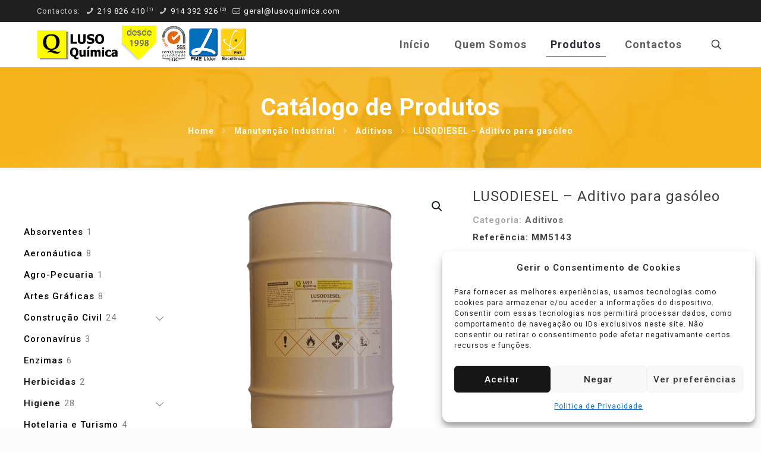

--- FILE ---
content_type: text/html; charset=utf-8
request_url: https://www.google.com/recaptcha/api2/anchor?ar=1&k=6Lf4ki0iAAAAAPMU2kECbP_5QWgXYMNhxkgi_oq3&co=aHR0cHM6Ly93d3cubHVzb3F1aW1pY2EuY29tOjQ0Mw..&hl=en&v=N67nZn4AqZkNcbeMu4prBgzg&size=invisible&anchor-ms=20000&execute-ms=30000&cb=23wek04r00u
body_size: 48585
content:
<!DOCTYPE HTML><html dir="ltr" lang="en"><head><meta http-equiv="Content-Type" content="text/html; charset=UTF-8">
<meta http-equiv="X-UA-Compatible" content="IE=edge">
<title>reCAPTCHA</title>
<style type="text/css">
/* cyrillic-ext */
@font-face {
  font-family: 'Roboto';
  font-style: normal;
  font-weight: 400;
  font-stretch: 100%;
  src: url(//fonts.gstatic.com/s/roboto/v48/KFO7CnqEu92Fr1ME7kSn66aGLdTylUAMa3GUBHMdazTgWw.woff2) format('woff2');
  unicode-range: U+0460-052F, U+1C80-1C8A, U+20B4, U+2DE0-2DFF, U+A640-A69F, U+FE2E-FE2F;
}
/* cyrillic */
@font-face {
  font-family: 'Roboto';
  font-style: normal;
  font-weight: 400;
  font-stretch: 100%;
  src: url(//fonts.gstatic.com/s/roboto/v48/KFO7CnqEu92Fr1ME7kSn66aGLdTylUAMa3iUBHMdazTgWw.woff2) format('woff2');
  unicode-range: U+0301, U+0400-045F, U+0490-0491, U+04B0-04B1, U+2116;
}
/* greek-ext */
@font-face {
  font-family: 'Roboto';
  font-style: normal;
  font-weight: 400;
  font-stretch: 100%;
  src: url(//fonts.gstatic.com/s/roboto/v48/KFO7CnqEu92Fr1ME7kSn66aGLdTylUAMa3CUBHMdazTgWw.woff2) format('woff2');
  unicode-range: U+1F00-1FFF;
}
/* greek */
@font-face {
  font-family: 'Roboto';
  font-style: normal;
  font-weight: 400;
  font-stretch: 100%;
  src: url(//fonts.gstatic.com/s/roboto/v48/KFO7CnqEu92Fr1ME7kSn66aGLdTylUAMa3-UBHMdazTgWw.woff2) format('woff2');
  unicode-range: U+0370-0377, U+037A-037F, U+0384-038A, U+038C, U+038E-03A1, U+03A3-03FF;
}
/* math */
@font-face {
  font-family: 'Roboto';
  font-style: normal;
  font-weight: 400;
  font-stretch: 100%;
  src: url(//fonts.gstatic.com/s/roboto/v48/KFO7CnqEu92Fr1ME7kSn66aGLdTylUAMawCUBHMdazTgWw.woff2) format('woff2');
  unicode-range: U+0302-0303, U+0305, U+0307-0308, U+0310, U+0312, U+0315, U+031A, U+0326-0327, U+032C, U+032F-0330, U+0332-0333, U+0338, U+033A, U+0346, U+034D, U+0391-03A1, U+03A3-03A9, U+03B1-03C9, U+03D1, U+03D5-03D6, U+03F0-03F1, U+03F4-03F5, U+2016-2017, U+2034-2038, U+203C, U+2040, U+2043, U+2047, U+2050, U+2057, U+205F, U+2070-2071, U+2074-208E, U+2090-209C, U+20D0-20DC, U+20E1, U+20E5-20EF, U+2100-2112, U+2114-2115, U+2117-2121, U+2123-214F, U+2190, U+2192, U+2194-21AE, U+21B0-21E5, U+21F1-21F2, U+21F4-2211, U+2213-2214, U+2216-22FF, U+2308-230B, U+2310, U+2319, U+231C-2321, U+2336-237A, U+237C, U+2395, U+239B-23B7, U+23D0, U+23DC-23E1, U+2474-2475, U+25AF, U+25B3, U+25B7, U+25BD, U+25C1, U+25CA, U+25CC, U+25FB, U+266D-266F, U+27C0-27FF, U+2900-2AFF, U+2B0E-2B11, U+2B30-2B4C, U+2BFE, U+3030, U+FF5B, U+FF5D, U+1D400-1D7FF, U+1EE00-1EEFF;
}
/* symbols */
@font-face {
  font-family: 'Roboto';
  font-style: normal;
  font-weight: 400;
  font-stretch: 100%;
  src: url(//fonts.gstatic.com/s/roboto/v48/KFO7CnqEu92Fr1ME7kSn66aGLdTylUAMaxKUBHMdazTgWw.woff2) format('woff2');
  unicode-range: U+0001-000C, U+000E-001F, U+007F-009F, U+20DD-20E0, U+20E2-20E4, U+2150-218F, U+2190, U+2192, U+2194-2199, U+21AF, U+21E6-21F0, U+21F3, U+2218-2219, U+2299, U+22C4-22C6, U+2300-243F, U+2440-244A, U+2460-24FF, U+25A0-27BF, U+2800-28FF, U+2921-2922, U+2981, U+29BF, U+29EB, U+2B00-2BFF, U+4DC0-4DFF, U+FFF9-FFFB, U+10140-1018E, U+10190-1019C, U+101A0, U+101D0-101FD, U+102E0-102FB, U+10E60-10E7E, U+1D2C0-1D2D3, U+1D2E0-1D37F, U+1F000-1F0FF, U+1F100-1F1AD, U+1F1E6-1F1FF, U+1F30D-1F30F, U+1F315, U+1F31C, U+1F31E, U+1F320-1F32C, U+1F336, U+1F378, U+1F37D, U+1F382, U+1F393-1F39F, U+1F3A7-1F3A8, U+1F3AC-1F3AF, U+1F3C2, U+1F3C4-1F3C6, U+1F3CA-1F3CE, U+1F3D4-1F3E0, U+1F3ED, U+1F3F1-1F3F3, U+1F3F5-1F3F7, U+1F408, U+1F415, U+1F41F, U+1F426, U+1F43F, U+1F441-1F442, U+1F444, U+1F446-1F449, U+1F44C-1F44E, U+1F453, U+1F46A, U+1F47D, U+1F4A3, U+1F4B0, U+1F4B3, U+1F4B9, U+1F4BB, U+1F4BF, U+1F4C8-1F4CB, U+1F4D6, U+1F4DA, U+1F4DF, U+1F4E3-1F4E6, U+1F4EA-1F4ED, U+1F4F7, U+1F4F9-1F4FB, U+1F4FD-1F4FE, U+1F503, U+1F507-1F50B, U+1F50D, U+1F512-1F513, U+1F53E-1F54A, U+1F54F-1F5FA, U+1F610, U+1F650-1F67F, U+1F687, U+1F68D, U+1F691, U+1F694, U+1F698, U+1F6AD, U+1F6B2, U+1F6B9-1F6BA, U+1F6BC, U+1F6C6-1F6CF, U+1F6D3-1F6D7, U+1F6E0-1F6EA, U+1F6F0-1F6F3, U+1F6F7-1F6FC, U+1F700-1F7FF, U+1F800-1F80B, U+1F810-1F847, U+1F850-1F859, U+1F860-1F887, U+1F890-1F8AD, U+1F8B0-1F8BB, U+1F8C0-1F8C1, U+1F900-1F90B, U+1F93B, U+1F946, U+1F984, U+1F996, U+1F9E9, U+1FA00-1FA6F, U+1FA70-1FA7C, U+1FA80-1FA89, U+1FA8F-1FAC6, U+1FACE-1FADC, U+1FADF-1FAE9, U+1FAF0-1FAF8, U+1FB00-1FBFF;
}
/* vietnamese */
@font-face {
  font-family: 'Roboto';
  font-style: normal;
  font-weight: 400;
  font-stretch: 100%;
  src: url(//fonts.gstatic.com/s/roboto/v48/KFO7CnqEu92Fr1ME7kSn66aGLdTylUAMa3OUBHMdazTgWw.woff2) format('woff2');
  unicode-range: U+0102-0103, U+0110-0111, U+0128-0129, U+0168-0169, U+01A0-01A1, U+01AF-01B0, U+0300-0301, U+0303-0304, U+0308-0309, U+0323, U+0329, U+1EA0-1EF9, U+20AB;
}
/* latin-ext */
@font-face {
  font-family: 'Roboto';
  font-style: normal;
  font-weight: 400;
  font-stretch: 100%;
  src: url(//fonts.gstatic.com/s/roboto/v48/KFO7CnqEu92Fr1ME7kSn66aGLdTylUAMa3KUBHMdazTgWw.woff2) format('woff2');
  unicode-range: U+0100-02BA, U+02BD-02C5, U+02C7-02CC, U+02CE-02D7, U+02DD-02FF, U+0304, U+0308, U+0329, U+1D00-1DBF, U+1E00-1E9F, U+1EF2-1EFF, U+2020, U+20A0-20AB, U+20AD-20C0, U+2113, U+2C60-2C7F, U+A720-A7FF;
}
/* latin */
@font-face {
  font-family: 'Roboto';
  font-style: normal;
  font-weight: 400;
  font-stretch: 100%;
  src: url(//fonts.gstatic.com/s/roboto/v48/KFO7CnqEu92Fr1ME7kSn66aGLdTylUAMa3yUBHMdazQ.woff2) format('woff2');
  unicode-range: U+0000-00FF, U+0131, U+0152-0153, U+02BB-02BC, U+02C6, U+02DA, U+02DC, U+0304, U+0308, U+0329, U+2000-206F, U+20AC, U+2122, U+2191, U+2193, U+2212, U+2215, U+FEFF, U+FFFD;
}
/* cyrillic-ext */
@font-face {
  font-family: 'Roboto';
  font-style: normal;
  font-weight: 500;
  font-stretch: 100%;
  src: url(//fonts.gstatic.com/s/roboto/v48/KFO7CnqEu92Fr1ME7kSn66aGLdTylUAMa3GUBHMdazTgWw.woff2) format('woff2');
  unicode-range: U+0460-052F, U+1C80-1C8A, U+20B4, U+2DE0-2DFF, U+A640-A69F, U+FE2E-FE2F;
}
/* cyrillic */
@font-face {
  font-family: 'Roboto';
  font-style: normal;
  font-weight: 500;
  font-stretch: 100%;
  src: url(//fonts.gstatic.com/s/roboto/v48/KFO7CnqEu92Fr1ME7kSn66aGLdTylUAMa3iUBHMdazTgWw.woff2) format('woff2');
  unicode-range: U+0301, U+0400-045F, U+0490-0491, U+04B0-04B1, U+2116;
}
/* greek-ext */
@font-face {
  font-family: 'Roboto';
  font-style: normal;
  font-weight: 500;
  font-stretch: 100%;
  src: url(//fonts.gstatic.com/s/roboto/v48/KFO7CnqEu92Fr1ME7kSn66aGLdTylUAMa3CUBHMdazTgWw.woff2) format('woff2');
  unicode-range: U+1F00-1FFF;
}
/* greek */
@font-face {
  font-family: 'Roboto';
  font-style: normal;
  font-weight: 500;
  font-stretch: 100%;
  src: url(//fonts.gstatic.com/s/roboto/v48/KFO7CnqEu92Fr1ME7kSn66aGLdTylUAMa3-UBHMdazTgWw.woff2) format('woff2');
  unicode-range: U+0370-0377, U+037A-037F, U+0384-038A, U+038C, U+038E-03A1, U+03A3-03FF;
}
/* math */
@font-face {
  font-family: 'Roboto';
  font-style: normal;
  font-weight: 500;
  font-stretch: 100%;
  src: url(//fonts.gstatic.com/s/roboto/v48/KFO7CnqEu92Fr1ME7kSn66aGLdTylUAMawCUBHMdazTgWw.woff2) format('woff2');
  unicode-range: U+0302-0303, U+0305, U+0307-0308, U+0310, U+0312, U+0315, U+031A, U+0326-0327, U+032C, U+032F-0330, U+0332-0333, U+0338, U+033A, U+0346, U+034D, U+0391-03A1, U+03A3-03A9, U+03B1-03C9, U+03D1, U+03D5-03D6, U+03F0-03F1, U+03F4-03F5, U+2016-2017, U+2034-2038, U+203C, U+2040, U+2043, U+2047, U+2050, U+2057, U+205F, U+2070-2071, U+2074-208E, U+2090-209C, U+20D0-20DC, U+20E1, U+20E5-20EF, U+2100-2112, U+2114-2115, U+2117-2121, U+2123-214F, U+2190, U+2192, U+2194-21AE, U+21B0-21E5, U+21F1-21F2, U+21F4-2211, U+2213-2214, U+2216-22FF, U+2308-230B, U+2310, U+2319, U+231C-2321, U+2336-237A, U+237C, U+2395, U+239B-23B7, U+23D0, U+23DC-23E1, U+2474-2475, U+25AF, U+25B3, U+25B7, U+25BD, U+25C1, U+25CA, U+25CC, U+25FB, U+266D-266F, U+27C0-27FF, U+2900-2AFF, U+2B0E-2B11, U+2B30-2B4C, U+2BFE, U+3030, U+FF5B, U+FF5D, U+1D400-1D7FF, U+1EE00-1EEFF;
}
/* symbols */
@font-face {
  font-family: 'Roboto';
  font-style: normal;
  font-weight: 500;
  font-stretch: 100%;
  src: url(//fonts.gstatic.com/s/roboto/v48/KFO7CnqEu92Fr1ME7kSn66aGLdTylUAMaxKUBHMdazTgWw.woff2) format('woff2');
  unicode-range: U+0001-000C, U+000E-001F, U+007F-009F, U+20DD-20E0, U+20E2-20E4, U+2150-218F, U+2190, U+2192, U+2194-2199, U+21AF, U+21E6-21F0, U+21F3, U+2218-2219, U+2299, U+22C4-22C6, U+2300-243F, U+2440-244A, U+2460-24FF, U+25A0-27BF, U+2800-28FF, U+2921-2922, U+2981, U+29BF, U+29EB, U+2B00-2BFF, U+4DC0-4DFF, U+FFF9-FFFB, U+10140-1018E, U+10190-1019C, U+101A0, U+101D0-101FD, U+102E0-102FB, U+10E60-10E7E, U+1D2C0-1D2D3, U+1D2E0-1D37F, U+1F000-1F0FF, U+1F100-1F1AD, U+1F1E6-1F1FF, U+1F30D-1F30F, U+1F315, U+1F31C, U+1F31E, U+1F320-1F32C, U+1F336, U+1F378, U+1F37D, U+1F382, U+1F393-1F39F, U+1F3A7-1F3A8, U+1F3AC-1F3AF, U+1F3C2, U+1F3C4-1F3C6, U+1F3CA-1F3CE, U+1F3D4-1F3E0, U+1F3ED, U+1F3F1-1F3F3, U+1F3F5-1F3F7, U+1F408, U+1F415, U+1F41F, U+1F426, U+1F43F, U+1F441-1F442, U+1F444, U+1F446-1F449, U+1F44C-1F44E, U+1F453, U+1F46A, U+1F47D, U+1F4A3, U+1F4B0, U+1F4B3, U+1F4B9, U+1F4BB, U+1F4BF, U+1F4C8-1F4CB, U+1F4D6, U+1F4DA, U+1F4DF, U+1F4E3-1F4E6, U+1F4EA-1F4ED, U+1F4F7, U+1F4F9-1F4FB, U+1F4FD-1F4FE, U+1F503, U+1F507-1F50B, U+1F50D, U+1F512-1F513, U+1F53E-1F54A, U+1F54F-1F5FA, U+1F610, U+1F650-1F67F, U+1F687, U+1F68D, U+1F691, U+1F694, U+1F698, U+1F6AD, U+1F6B2, U+1F6B9-1F6BA, U+1F6BC, U+1F6C6-1F6CF, U+1F6D3-1F6D7, U+1F6E0-1F6EA, U+1F6F0-1F6F3, U+1F6F7-1F6FC, U+1F700-1F7FF, U+1F800-1F80B, U+1F810-1F847, U+1F850-1F859, U+1F860-1F887, U+1F890-1F8AD, U+1F8B0-1F8BB, U+1F8C0-1F8C1, U+1F900-1F90B, U+1F93B, U+1F946, U+1F984, U+1F996, U+1F9E9, U+1FA00-1FA6F, U+1FA70-1FA7C, U+1FA80-1FA89, U+1FA8F-1FAC6, U+1FACE-1FADC, U+1FADF-1FAE9, U+1FAF0-1FAF8, U+1FB00-1FBFF;
}
/* vietnamese */
@font-face {
  font-family: 'Roboto';
  font-style: normal;
  font-weight: 500;
  font-stretch: 100%;
  src: url(//fonts.gstatic.com/s/roboto/v48/KFO7CnqEu92Fr1ME7kSn66aGLdTylUAMa3OUBHMdazTgWw.woff2) format('woff2');
  unicode-range: U+0102-0103, U+0110-0111, U+0128-0129, U+0168-0169, U+01A0-01A1, U+01AF-01B0, U+0300-0301, U+0303-0304, U+0308-0309, U+0323, U+0329, U+1EA0-1EF9, U+20AB;
}
/* latin-ext */
@font-face {
  font-family: 'Roboto';
  font-style: normal;
  font-weight: 500;
  font-stretch: 100%;
  src: url(//fonts.gstatic.com/s/roboto/v48/KFO7CnqEu92Fr1ME7kSn66aGLdTylUAMa3KUBHMdazTgWw.woff2) format('woff2');
  unicode-range: U+0100-02BA, U+02BD-02C5, U+02C7-02CC, U+02CE-02D7, U+02DD-02FF, U+0304, U+0308, U+0329, U+1D00-1DBF, U+1E00-1E9F, U+1EF2-1EFF, U+2020, U+20A0-20AB, U+20AD-20C0, U+2113, U+2C60-2C7F, U+A720-A7FF;
}
/* latin */
@font-face {
  font-family: 'Roboto';
  font-style: normal;
  font-weight: 500;
  font-stretch: 100%;
  src: url(//fonts.gstatic.com/s/roboto/v48/KFO7CnqEu92Fr1ME7kSn66aGLdTylUAMa3yUBHMdazQ.woff2) format('woff2');
  unicode-range: U+0000-00FF, U+0131, U+0152-0153, U+02BB-02BC, U+02C6, U+02DA, U+02DC, U+0304, U+0308, U+0329, U+2000-206F, U+20AC, U+2122, U+2191, U+2193, U+2212, U+2215, U+FEFF, U+FFFD;
}
/* cyrillic-ext */
@font-face {
  font-family: 'Roboto';
  font-style: normal;
  font-weight: 900;
  font-stretch: 100%;
  src: url(//fonts.gstatic.com/s/roboto/v48/KFO7CnqEu92Fr1ME7kSn66aGLdTylUAMa3GUBHMdazTgWw.woff2) format('woff2');
  unicode-range: U+0460-052F, U+1C80-1C8A, U+20B4, U+2DE0-2DFF, U+A640-A69F, U+FE2E-FE2F;
}
/* cyrillic */
@font-face {
  font-family: 'Roboto';
  font-style: normal;
  font-weight: 900;
  font-stretch: 100%;
  src: url(//fonts.gstatic.com/s/roboto/v48/KFO7CnqEu92Fr1ME7kSn66aGLdTylUAMa3iUBHMdazTgWw.woff2) format('woff2');
  unicode-range: U+0301, U+0400-045F, U+0490-0491, U+04B0-04B1, U+2116;
}
/* greek-ext */
@font-face {
  font-family: 'Roboto';
  font-style: normal;
  font-weight: 900;
  font-stretch: 100%;
  src: url(//fonts.gstatic.com/s/roboto/v48/KFO7CnqEu92Fr1ME7kSn66aGLdTylUAMa3CUBHMdazTgWw.woff2) format('woff2');
  unicode-range: U+1F00-1FFF;
}
/* greek */
@font-face {
  font-family: 'Roboto';
  font-style: normal;
  font-weight: 900;
  font-stretch: 100%;
  src: url(//fonts.gstatic.com/s/roboto/v48/KFO7CnqEu92Fr1ME7kSn66aGLdTylUAMa3-UBHMdazTgWw.woff2) format('woff2');
  unicode-range: U+0370-0377, U+037A-037F, U+0384-038A, U+038C, U+038E-03A1, U+03A3-03FF;
}
/* math */
@font-face {
  font-family: 'Roboto';
  font-style: normal;
  font-weight: 900;
  font-stretch: 100%;
  src: url(//fonts.gstatic.com/s/roboto/v48/KFO7CnqEu92Fr1ME7kSn66aGLdTylUAMawCUBHMdazTgWw.woff2) format('woff2');
  unicode-range: U+0302-0303, U+0305, U+0307-0308, U+0310, U+0312, U+0315, U+031A, U+0326-0327, U+032C, U+032F-0330, U+0332-0333, U+0338, U+033A, U+0346, U+034D, U+0391-03A1, U+03A3-03A9, U+03B1-03C9, U+03D1, U+03D5-03D6, U+03F0-03F1, U+03F4-03F5, U+2016-2017, U+2034-2038, U+203C, U+2040, U+2043, U+2047, U+2050, U+2057, U+205F, U+2070-2071, U+2074-208E, U+2090-209C, U+20D0-20DC, U+20E1, U+20E5-20EF, U+2100-2112, U+2114-2115, U+2117-2121, U+2123-214F, U+2190, U+2192, U+2194-21AE, U+21B0-21E5, U+21F1-21F2, U+21F4-2211, U+2213-2214, U+2216-22FF, U+2308-230B, U+2310, U+2319, U+231C-2321, U+2336-237A, U+237C, U+2395, U+239B-23B7, U+23D0, U+23DC-23E1, U+2474-2475, U+25AF, U+25B3, U+25B7, U+25BD, U+25C1, U+25CA, U+25CC, U+25FB, U+266D-266F, U+27C0-27FF, U+2900-2AFF, U+2B0E-2B11, U+2B30-2B4C, U+2BFE, U+3030, U+FF5B, U+FF5D, U+1D400-1D7FF, U+1EE00-1EEFF;
}
/* symbols */
@font-face {
  font-family: 'Roboto';
  font-style: normal;
  font-weight: 900;
  font-stretch: 100%;
  src: url(//fonts.gstatic.com/s/roboto/v48/KFO7CnqEu92Fr1ME7kSn66aGLdTylUAMaxKUBHMdazTgWw.woff2) format('woff2');
  unicode-range: U+0001-000C, U+000E-001F, U+007F-009F, U+20DD-20E0, U+20E2-20E4, U+2150-218F, U+2190, U+2192, U+2194-2199, U+21AF, U+21E6-21F0, U+21F3, U+2218-2219, U+2299, U+22C4-22C6, U+2300-243F, U+2440-244A, U+2460-24FF, U+25A0-27BF, U+2800-28FF, U+2921-2922, U+2981, U+29BF, U+29EB, U+2B00-2BFF, U+4DC0-4DFF, U+FFF9-FFFB, U+10140-1018E, U+10190-1019C, U+101A0, U+101D0-101FD, U+102E0-102FB, U+10E60-10E7E, U+1D2C0-1D2D3, U+1D2E0-1D37F, U+1F000-1F0FF, U+1F100-1F1AD, U+1F1E6-1F1FF, U+1F30D-1F30F, U+1F315, U+1F31C, U+1F31E, U+1F320-1F32C, U+1F336, U+1F378, U+1F37D, U+1F382, U+1F393-1F39F, U+1F3A7-1F3A8, U+1F3AC-1F3AF, U+1F3C2, U+1F3C4-1F3C6, U+1F3CA-1F3CE, U+1F3D4-1F3E0, U+1F3ED, U+1F3F1-1F3F3, U+1F3F5-1F3F7, U+1F408, U+1F415, U+1F41F, U+1F426, U+1F43F, U+1F441-1F442, U+1F444, U+1F446-1F449, U+1F44C-1F44E, U+1F453, U+1F46A, U+1F47D, U+1F4A3, U+1F4B0, U+1F4B3, U+1F4B9, U+1F4BB, U+1F4BF, U+1F4C8-1F4CB, U+1F4D6, U+1F4DA, U+1F4DF, U+1F4E3-1F4E6, U+1F4EA-1F4ED, U+1F4F7, U+1F4F9-1F4FB, U+1F4FD-1F4FE, U+1F503, U+1F507-1F50B, U+1F50D, U+1F512-1F513, U+1F53E-1F54A, U+1F54F-1F5FA, U+1F610, U+1F650-1F67F, U+1F687, U+1F68D, U+1F691, U+1F694, U+1F698, U+1F6AD, U+1F6B2, U+1F6B9-1F6BA, U+1F6BC, U+1F6C6-1F6CF, U+1F6D3-1F6D7, U+1F6E0-1F6EA, U+1F6F0-1F6F3, U+1F6F7-1F6FC, U+1F700-1F7FF, U+1F800-1F80B, U+1F810-1F847, U+1F850-1F859, U+1F860-1F887, U+1F890-1F8AD, U+1F8B0-1F8BB, U+1F8C0-1F8C1, U+1F900-1F90B, U+1F93B, U+1F946, U+1F984, U+1F996, U+1F9E9, U+1FA00-1FA6F, U+1FA70-1FA7C, U+1FA80-1FA89, U+1FA8F-1FAC6, U+1FACE-1FADC, U+1FADF-1FAE9, U+1FAF0-1FAF8, U+1FB00-1FBFF;
}
/* vietnamese */
@font-face {
  font-family: 'Roboto';
  font-style: normal;
  font-weight: 900;
  font-stretch: 100%;
  src: url(//fonts.gstatic.com/s/roboto/v48/KFO7CnqEu92Fr1ME7kSn66aGLdTylUAMa3OUBHMdazTgWw.woff2) format('woff2');
  unicode-range: U+0102-0103, U+0110-0111, U+0128-0129, U+0168-0169, U+01A0-01A1, U+01AF-01B0, U+0300-0301, U+0303-0304, U+0308-0309, U+0323, U+0329, U+1EA0-1EF9, U+20AB;
}
/* latin-ext */
@font-face {
  font-family: 'Roboto';
  font-style: normal;
  font-weight: 900;
  font-stretch: 100%;
  src: url(//fonts.gstatic.com/s/roboto/v48/KFO7CnqEu92Fr1ME7kSn66aGLdTylUAMa3KUBHMdazTgWw.woff2) format('woff2');
  unicode-range: U+0100-02BA, U+02BD-02C5, U+02C7-02CC, U+02CE-02D7, U+02DD-02FF, U+0304, U+0308, U+0329, U+1D00-1DBF, U+1E00-1E9F, U+1EF2-1EFF, U+2020, U+20A0-20AB, U+20AD-20C0, U+2113, U+2C60-2C7F, U+A720-A7FF;
}
/* latin */
@font-face {
  font-family: 'Roboto';
  font-style: normal;
  font-weight: 900;
  font-stretch: 100%;
  src: url(//fonts.gstatic.com/s/roboto/v48/KFO7CnqEu92Fr1ME7kSn66aGLdTylUAMa3yUBHMdazQ.woff2) format('woff2');
  unicode-range: U+0000-00FF, U+0131, U+0152-0153, U+02BB-02BC, U+02C6, U+02DA, U+02DC, U+0304, U+0308, U+0329, U+2000-206F, U+20AC, U+2122, U+2191, U+2193, U+2212, U+2215, U+FEFF, U+FFFD;
}

</style>
<link rel="stylesheet" type="text/css" href="https://www.gstatic.com/recaptcha/releases/N67nZn4AqZkNcbeMu4prBgzg/styles__ltr.css">
<script nonce="UtcgOzBktZCmTnFtc6ZG-g" type="text/javascript">window['__recaptcha_api'] = 'https://www.google.com/recaptcha/api2/';</script>
<script type="text/javascript" src="https://www.gstatic.com/recaptcha/releases/N67nZn4AqZkNcbeMu4prBgzg/recaptcha__en.js" nonce="UtcgOzBktZCmTnFtc6ZG-g">
      
    </script></head>
<body><div id="rc-anchor-alert" class="rc-anchor-alert"></div>
<input type="hidden" id="recaptcha-token" value="[base64]">
<script type="text/javascript" nonce="UtcgOzBktZCmTnFtc6ZG-g">
      recaptcha.anchor.Main.init("[\x22ainput\x22,[\x22bgdata\x22,\x22\x22,\[base64]/[base64]/[base64]/[base64]/[base64]/[base64]/KGcoTywyNTMsTy5PKSxVRyhPLEMpKTpnKE8sMjUzLEMpLE8pKSxsKSksTykpfSxieT1mdW5jdGlvbihDLE8sdSxsKXtmb3IobD0odT1SKEMpLDApO08+MDtPLS0pbD1sPDw4fFooQyk7ZyhDLHUsbCl9LFVHPWZ1bmN0aW9uKEMsTyl7Qy5pLmxlbmd0aD4xMDQ/[base64]/[base64]/[base64]/[base64]/[base64]/[base64]/[base64]\\u003d\x22,\[base64]\\u003d\x22,\x22wrlAw50XLCnDvn87XsKTwoEpwoDDkiDCmAzDqRTCgsOVwpfCnsOaZw85e8Odw7DDoMOWw5HCu8OkI2LCjlnDl8ObZsKNw69/wqHCk8O4wpBAw6BYeS0Hw4TCqMOOA8OHw4NYwoLDmmnClxvCtMOmw7HDrcOma8KCwrI7wozCq8OwwrREwoHDqBHDsgjDomc8wrTCjk/CmCZiXcK9XsO1w5Vpw43DlsOVZMKiBn9ZasOvw4DDnMO/w57DhMKPw47Ci8OREcKYRRzCnlDDhcOKwpjCp8O1w6XCoMKXA8OBw5M3XkFVNVDDo8ODKcOAwohyw6YKw57DnMKOw6cqwp7DmcKVWcOuw4Bhw44tC8OwXjTCu3/ClkVXw6TCgsKpDCvCqUEJPmbCi8KKYsO3wpdEw6PDgMOJOiRyM8OZNnV8VsOsXkbDoixlw4HCs2dhwp7CihvCiRQFwrQMwqvDpcO2wrbCrhMuT8OOQcKbUyNFUh3DkA7ChMKQwovDpD1jw7jDk8K8D8KrKcOGa8KNwqnCj0bDlsOaw49Pw5F3wpnCjw/CvjMTP8Oww7fCg8KiwpUba8ONwrjCucOSJwvDoSLDnzzDkXYlaEfDoMO/[base64]/wojDp8OkKMKww7vCosKZw4RsQnFiwpzCjybCjMKiwrLCr8KbHMOOwqXClxtqw5DCoXgAwpfCtl4xwqEIwpPDhnENwosnw43CgsOpZTHDmVDCnSHCpykEw7LDrWPDvhTDp23Cp8K9w67Cs0YbT8O/wo/DijFIwrbDiCjCtD3Du8KHTsKbb0/[base64]/CkF8Mw7/[base64]/DnzgYG0R3wpRPw5VwwqLClMO1wq7CpVbDphUowrLDtlUVdD7Cr8KLbDIfwq9xdA/CvMOJw5LDo2DDj8Oawq1kw7LDm8OnFMKRw6gJw5XDkcOkZ8KuS8Kvw4vCt1nCpMOPfsKPw7x9w7Q4PcOpw4wIwqEnw7/DrzjDt27CrAVgZ8KqYcKELsK2w6k2QTo2eMOrYCLCgX14JsKlw6Z5HiVqwrnDkErCqMKmY8Ozw5rCt23DnMKTw7jChFNSw5/CtjHCt8Oyw7R6ZMKrGMOowrPCm0ZcIcKVw4MQKsOjw6tlwq9AC2VYwq7CqMOwwpkKf8O9w7DCrABGbsOHw60BC8K8wpNELsOHwrXCtm3Cp8OMRMO/OX/Dnhovw57CiW3DllwMw5FzbA9EShZ7w7BzShpdw4XDhSByMcO0UMKRMy1pbhLDk8K8wo5dwr/DlEQmwo3CgwRfFMKdYMKuSnvCklXDk8KcM8KhwrHDmsO2D8KCSsKZCDcJw4VJwpLCrA9OccOTwo48wq7CjMK6KQLDt8OowqZ5BlrClA1GwoDDp3/DqMO4OsOFf8OpYsOjLxvDp20KO8KOYMOswprDjW53GsO+wpJDMDnCksKFwqPDjMO2O29jwqjCu3nDgDEFw48kw5NPwp/[base64]/CsMKVwqVFwpwPwonDncKvw7gywqduwpvDrcKbw5rCtVfDu8Kcdzc0D2B2woR8wpVte8OvwqDDglEOE0/Dq8OQwqQewoI+VcKaw51BRVzCjAVawqMswo/CkjPDgAA3w4PCv0HCnj3ChcOFw6s/FxQCw71GFsKNeMKhw4/CrUDCpx/[base64]/Cs8KMw68XwpjDtCfDj3RNTMK6wq5pwoPCqMKyw4fCs2DDh8Kpw6ImXzHCucKaw4nDnnjDicKlwonDrjfCtcKfcMOSeEA2NBnDtz/CtMK9W8KqOMOaTkhzaQRhw544w53CkcKXL8OFJsKsw4Umcwx2woFcCDPDqjhcTgXDtmbCjMO4wrDCtsKnw5N0c0DDvsKAw6nDnngJwrsjMcKOw6LCiAbCiDsTKsOSw6IDI1ozIsOLF8KGDBrDiA3CiDYUw5PCpFBRw4/[base64]/DpsOCw5/Dp3hPQcOiZcOfM0l/UcOTwp4QwqQSUk/Dt8O5YhwLd8KLwpjCpkVRw6d7V2QDXl7CgTzCjcKmw5PCt8OpGyzDscKkw5DDj8K/PC9dMGDCscOWTVbDsSc/wr8Aw45PMSrDoMOEw7EIOW5nBsKUw6hEDMKrw7l5L0heAC/ChUIEWcONwoVqwpbCh1vCl8OawpFLZ8KKQ1hbA1F7wqXDjMKVcsOhw5DDpBcEUkjCqzcCwp1Iw4/CiG1qDRZLwq/CpSA6XychA8OfAsOhw7EZwpTDny7Dkk1nw5PDvxkHw4vCpgE6FcO9w7tfw6jDpcOyw4HCsMKiMMO2wo3Dv2YCw4N0woBsDMKjKMKYw48rE8KQwow1wqJCZMOMw7J7EW7Dr8KNwpksw7wUesKUGcO1wo/CksOJZxNLfDzCh1zCpy3DosKiWMOtwpjCssOjBhAjAgnCty5SEDRcMcKbw5kYwpcgD0NFJ8KIwq8oQcOxwrdPXMKgw7Alw7nCqw/CtRhcP8KiwpTCm8Kcw43DpcO+w4LDoMKHw6bCrcKxw6Riw4ZlI8OeTMKzwpNPw7rCqVpRGGoVJ8OYDzlqScKWMS7DhxNPdFMIwq3CnsOMw77CncOhRsOYfsKOUSVYw4dewpTCh04SbcKbdX3DtnLCqsKAEkLCh8KQAsO/eBtHOsOjDcKIIzzDtgJ8wpUVwq0/ScOAw6HCncKHwrzDuMKSwo4pw6w5w7vCpT7DjsOnwoTCh0DCjcOgw41VcMK7EGzCrcONBcOsdcOOwqzDoADCqsK8e8KSNEYtwrLDhsKZw4tAOcKTw5vCoB/[base64]/DtcKwwrnCjUthQcOxLsKdw7x5w4RXWcOMDljDoXMze8OKwolVwrEEakVKwqUrflXCrhLDmcK5w5hMC8K0el/[base64]/[base64]/DmsOmIH0bWcOhCsK7wp/[base64]/CqMOUIHZwc8Kic8K6woMxU8Kmw7hXFHMUwrXCngoQAsOFV8KbZcOPwo0qRcKzw5zCgQcTFz8UW8K/IMOKw6NKEWHDs04GBcO8w7nDpnjDliZRwofDlwrCsMKqw7PDmRgFA2MRRcKFwqoLTcOXwpzCscK/w4TDiT8GwosubkQtA8OFw6/CnUkfRcKCwpXCjEVGHWfCkSonW8O3F8KiQh7DmMOTN8KwwpQ6wp3DkyzDkAd8JwlhLHfDjcOaA1PDg8KaJcKVb0t+N8KBw4pDQ8Kyw4tDw6fDmjPDnMKddUHCgQHDv3TDlMKEw75FQcKnwq/Dq8OaH8OSw7HDt8ONwqd4wr7DvcO2HAgrw6LDulY0QQXCpMOrOsOzKSgGYsKVCsKgak43w5krNDrCnzfCrVbCocKrQsOMAMK3w6F7MmxTw7FhPcOFXyIgW2HCn8OEw6x4P0VZwr5YwoPDnz/[base64]/DuH0Wwq/DqWsTwrDDnkXDpS4uR8Olw5IAw7EIw7jCt8Ouw7TCpHFnZi/DnMOhIG1QYMOBw48HDCvCssO/wqbCijUXw6w/XXdAwr46w5vDusKGwrkEw5fCmMO1wr8ywoUCw6AcNkHCsklGIh0ZwpMEWmtrL8K0wrrDihF2blUPwqLDgMOfKgEpOwYHwrPCgMKQw6nCtsOpwr0Lw73Dh8Ojwr5+Q8Krw5fDicKwwq7CtHB8w6vClMKZX8OMM8KHwoTDvMORc8OwLDIeXRPDrx42w5ADwq7Du3/[base64]/CojLDm8OIwrR9A8OJwqzCkT0qHsO4w78kw4BHacO1YcKyw7FBYB0xw7suwpReJTJKw5sWw4dKwpcnw5YpBAVCbzNEw4sjWhFCGsOnSmfDqX5UGW1ow59lX8KRe1zDlnXDl0V+azTDs8K0wo49ZS3Ckw/CiDTDt8K6IcK8RMOewrpUPMKqdMKLw5MBwqzDtQhkwo4JNsOywqXDssObaMOffcOSRB7CksKVQcOuwpNvw5NhOmAdVcKCwo3CpH/DjWLDkU7DrsOTwoFJwodpwq7Cp2Z1JFJ3w75VVBjCiAU4YBzCngnCgEFnIRwnKlLCl8O4A8KFWMOvw4PClBzDlsKEAsOmw61FXcOVa1fCmsKOAWZtGcKeFkXDiMOJQHjCo8Oqw6vDrcObCcKkFMKrIFlrNBnCisKYIAzDncKXw4/Cp8KrbyjCiloeT8KvYHHCvcKnw4QWA8KpwrF8A8KJNcKYw5bDmMOjwrfCisOBwpx1T8K6wqsgBTQ6wpTChsOyEjNrfCxTwqsKw6dnc8KJJ8Kzw4lQfsK/w6kAwqUnwoDCjD81w782wp4ee3FIwp/[base64]/wow0wpZwbWxXLRnCt0cgwr4Cw59xw6jDmy3DlQPDs8K3FEpQw7DDn8O7w4fCnAvCmcKTeMOpw5tOwpwofD4vIsKIwr3ChsO1wpjCs8OxIMOnZU7CnwhKw6PCv8Okb8O1wpdOwrsFDMOzw5diXSLCv8O2wqQYZsKxKhPCm8O6fDsmVX0eQWLCmF5xL1/DisKeEEZqYMOCTcO2w7DCuEzDkcOOw7USw6XCmhPDvsKCFXTChcOlZcKUE13Dun/[base64]/Cr8KTcMOUw4zCisKrwpJsWREMw6IMcBbDkMKxw4E/IQ/DhC7CrcKbwq1OdBU1w6PClQEMwoEfOw3Dp8OUw6PCsFVNwqdNwoTCu3PDnTV5w7DDoxfDhMOcw5JHSMKswoHDu2TDikPDmsKmwrIITEsBw7U/[base64]/CusOpI8K/NsKZw615woRwIyZxAlXDp8ObQ2zDocK2wrbDmcOwMkh0bMKDw7pYwoPCkgQGfFhOw6csw6swfj1jdsOgwqZgXX/[base64]/[base64]/CnRfDrMODEMKhwofDiQjDkcK/wrLDpnJVP8KHKsKBw5nDhlbDjcKKOsK5w5/CisOmKX1Tw4/[base64]/[base64]/[base64]/[base64]/wqLDosO5w4rCrijCg8O4NXnCusKqw6IWwoHCjk7ChsOmM8O0w7sZJXZFwqbCmhFobh7DlwQ4TQUWw5Ymw6nDhcOdw7IaTiY9LBcjwpHDmGXCg2UyacKPJQLDvMOdMiHDnx/Dk8K4QztDesKKw7DCmkE9w5jCg8OKMsOsw5fCs8Kmw599w6DDs8KCaS7Csmh3wp/DgcKcw6oyfl/DicO7XcKFw4JGMcO0wrvDsMOBw5vCqcOFPcO0wpnDgcOeYwAEFgdKODMbwqw5ei9lGyExDcK9AMOsb1zDssOrORIFw7rDuj/CsMKyNcOfE8OFwo7CskERZXMXw5Z5MMK4w786HcO1w5nDmWDCigorwqvDklhkwqxjOFwfw47Ci8O4bFXDrcOVSsOoR8O1KMOKw6zCj2bDp8K2BcO/GmjDgArCucOJw43CgTVubsO2woVYOnF9cE3Csl0kdMK6w4FuwrgBfHTCgj/[base64]/[base64]/TMONw6QreH7CksOLRMKtKcKLYMKcPcORw7zDrGLCh2jDun5MGcKcZsOAMcOxw4p0BQJ1w6kDXjxMWsOCZSgbH8KGYh0+w7PChjNaNBFXHcO9wp1AW33Cu8OYKcOawqzDqQALbMOEw6A6cMKlYhlTwrpPQTLChcOwU8O5wqzDoH/[base64]/[base64]/[base64]/[base64]/DkWcAwo9yw5XDv8OQwoV4wrfCicKNWsKvRMKAPsKdVUrDn1slwrTDmE10ehzCk8OTXm99P8KfL8KvwrNKQmzDlcKdK8ODehbDql/[base64]/w5bCjCjDjSQHL8OUV8OZTMOSw5HCucOdFznDo3JJESbDoMOyHcObDUA1VMOfGgvDlcO/I8KUwqnCtMOwG8Kmw63Ctz/DtHXChlnDtsKOw6vDksKkYHIaBChKQhLDgsOYw57CrsKRwr7DjMOVWsK8CRxEOFkUwromf8ONDBzDrsKRwpgbw6zCm0IZwojCp8Kow4rDlAbDisO/w4/Dp8KuwqQRwrc/PsK/wq3CjsKiPsOhNMO8wrPCl8OSAXnChRrDt0HCjcOrw6ZyBVhzIMOSwqUTDMKqwq7CnMOgRCvCv8O3SsONwqjCmMOCSsKsGW8Aew7CtsO2acKJTm53w5HCqQkZAsO1Nk9mwq3DncOeaSbCnMKvw750P8KZYMOTw5V9w6hpPsOaw6UjbyVkVF5Ccn/[base64]/DpGEzPsK4HELDmQ8HwqA9UHbDuxTDtmXClz/[base64]/[base64]/DmMKaw4Zowpk9McKUw7BFdMOvJTTCh8K6OTDCs2bDpyZIaMOfd0jDllnCjDTClHvCtHvCiEECTMKMSsK7wqHDhsK3wq3DhQTCgG3CrE/ChMKdw68NPjHDhjjCnjPChMKPPsOQw4p7wpkHWsKcbkVvw5t8FGlFwqbCn8O6HMOSATHDuWfCj8O0wqjDlw5/wp/DqWjDgAd2KwvDizQbfBzDlcKyDsOEw6ELw5kbwqMwbjBZHVrCjsKMw4fDo3t5w5zCr2LDgi3CpMO/w58wITIeAcKIwpjDvcKLEsK3w7Vkwr9Vw4x1QMK9wpBmw5gCwqZ+BMONDS55QsOyw6U0wqPCsMO5wrkgw7jDiQ/DqAfCm8OMBnQ7AMO6XMKrAVIfw5Aqw5BZw4gMwpgWwozCjS7DvsOlIMK/w7pgw7HDocKqKMKsw7DCjhV/[base64]/Dtw1vwqzDrsKEdMKLeFdCU10aw79kTsKmwoLDjWZ+KMKHwoY1w6MiCy3CslxFfVQBGXHChCJNaTbDoXPDhQVnwpzDijZvwovCk8OLQCZpwrnCpsKew6djw5F7w5JWWMOZwojCiiDCmVHCql8ew6HDt2zClMKTwrpIw7oBQMO4w63Dj8O/[base64]/[base64]/CjxhmwplpwoxVwrY8wp0zwpctSHLDnVfCu8O9OSxLJRbCl8Orw6sIEgDClsOteyvCjxvDo8KMBcK7K8KIBsOnw68Xw7nDm0rDkQnDjEN8w6/[base64]/CscOEJlzDqhDCuDXCvVh0fGEjHGorw4InBcKxR8O/w6RTayzCtcOTwqbCkhPCmMOrElhxE2rDkcKVw55Mwqc7wovDqH5WT8K+GMKLaXHCtGs+wpHDm8Ovwr0xw6lud8OXw4hNw6AMwqQ2Z8Kaw7DDoMKcJsO5PWTCiS93wrTCggXDmcK9w7JGPMKcwrnCvQA2AwfDqRFOKGPDqU1qw5/CtsO7w7xiTjY2OcOKwprDtMOFbsKvw5kFwoQAWsOfwo0iT8KwDGw7Fm5EwqjCh8OhwrXClsOaDgQJwot5VMKbQVHCi2HClcKqwo8GJVYgwolOw7NrG8OFC8Ojw6oPJ2hDfQPCjMOeZMONI8OwPsORw5UFwo4nwq3ClcKnw74yIGvCkMKUw7EUIG/[base64]/CgMK4YCrDpcOyScOew4HCo8KqwpMMwqBWRlPDusOtGDgWwrXCvQ3DrQLDinJsCHRrw6jDo21nBVrDuHDDn8OadjtWw4JbPTJ+VMK/QMKyMR3CkUfDpMOOw7wJwoBSWE5Uw5lhw7nCmg/DrmdHIsKXFEE3w4JGbMObbcOCw4vCmGhHwol3wprCnUzCo0TDkMOOD0nDvgfCp1pNw4QNBifDjMKVw44qLMOpwqDDjynCnQ3ChDUodcOvXsObY8OHNSgTP1h/w6AZwrzDsVEdOcORw6zDnsKqwqZKccO/NsKMwrAJw5AyUcOZwqLDhivCvTrCtMO5bQnCr8OMPsK9wrTCi0kaBkjCqi/CoMOtw4BDOcOzHcK5wqsrw6B7dHLCh8OkPcKdDg9Zw6fDqHsZw4pcAzvCphYvwrlewptLwoBVYQPCgmzCgcKuw6LCtsOlw5HCqwLCp8OcwooHw7M6w4xvWcKZeMOoTcK7cT/CqMOBw5PDqD/DrcKNwrwCw7bCuG7DpcKYwozDs8O+wrTDh8OBSMK0d8OZfXl3wrkQw6YpO1XDjw/Cjk/CpsK6w78YWcKtCkoUw5ISO8OUNjYow77ClMKow4fClsOIw6UhQ8K8wrHDrgbDjsOyUcOrKWjCssOWaQnCiMKMw6F6wozClMOUw4EUNz/DjcK3TT0UwoTCkg5hw4/DvBtHU1Uiwo9xwp1WO8OYXSrCjE3DnsKkwp/CtF0Ww5jDn8KrwpvCp8KdQcKiflLDj8OJw4bCkcOBw4ZSw6PCuytGV25pw5DDicKKPyEUSMK/w7Zrd0TCiMODEkDCpmxhwrp1wq9Iw54LOBc+w4fDisOiURvDkhYwwofCkk1rXMK+w7bCgsOrw6g9w5pScMKQMnnCk2PDlwkbGsKZwospwp/DhDRAw5toQcKJw4PCo8KSJgzDvlNEwqbDqWVAwrs0YlXCvHvCrsKUw5rDgDzCiDvClgU+K8OhwpLDj8Krw6bCmQwCw6XDtMOwcyHCs8Oaw7fCqMKedFAKw4jCuh0UNXUmwoHDmMO6wqrDqnNLLXXDjUXDisKFCsKEHHt3w4jDrcKnO8KpwpR6wqtCw7LCkm/Co2AGJj3Do8KGZ8KUw7Qtw5jDjXvCgF8pw7DDuyLCi8OVIldqFhAYVUbDiCJnwrHDik7DksOgw7XDswzDusO6IMKmwq7CncKPFMO5NzHDn3MuQ8ODaW7DjsOIZ8KsH8Ovw4HCqMOHwpYMw4fCug/Cg29VUXEfUQDDh2/Dm8O4YcKXw7/[base64]/DpCPDlkHDhcOJAQFPa38SwoLDrUASw4/CnsOVw5AUwp/DqMOPekRTw5Y0w6ZhcsKNDELCpnvCrMKhVFliJWzDvcKnZRPCsGg4w4opw7kTHzArGT/[base64]/DjsKzwpnDqnRuwpwEwpvChcOyO8Kiw63CnxhjVhZvdsOqwrtAHXQewpp7QcKtw4PChsKpMSvDm8OuSMK0YsOHH0Mpw5PCmsK4WSrCgMKdDx/CucK0eMOJwq8ERmbCjMKJwqvCjsOWB8KVw4kgw7xBXBcgMXFLw4bCmcKTRXp/RMO8w6rChcKxwqZ5woLCoVYpAsOrw5R9FEDCgcKKw7rDmFfDuizDq8K9w5RXdBxxw7Q4w6zDqsK2w4gGwrfDqTx/wrDCh8OVYHtGwowtw486w6EMwoMWd8ONw5d+c1YVIxfCiXgSE0kFw4zDkUl0OBjCnB3DpMKiGsK2T0/CtjpyMcO3wqzCrz8Lw4PClS3Ck8OVUsKgbCAjX8KtwoUVw6VES8O1U8OKGBjDssKVaEMxwrjCs2RTLsOyw4DCmMO1w6TDq8Krw6h3w40Rwphzw6Zzw5DCmgJpwrBbOAbCl8O8dMOqwotnw67Dr3xWwqJawqPDkGXDs37Cp8K/woweCsK7OsKdPAPCssKId8Kyw6JNw6zCrg1gwpQKKmvDshVlw54kHAQSW03Co8Otwq/DpsOaIydZwoDCm0Y/TMKuER1Hw6F7wojCkB3CmkHDrlrCr8OKwowGw5lqwr3CgMOJbMO6XDzCl8KIwqktw4Jlwr13w4tPw4YEwoNbw4YFDV1/w4kOGS8+Xy7Ch0gew7fDscK/w4zCssKeesOaEcOWw4NLwoZFVzPClCQ/[base64]/[base64]/DlmnDk8Oiw4bDusOHwp1RHcKdDhhCenMLHxvCvh/[base64]/[base64]/K8OpesKMwrXDlnDDtMKSwq/DgsKVwqBeWCvCpmpCwoUgbMO1wqvCu1h9IHrCpcKEJMKqBgsvw4zCnVLCpG9iwp9Hw6LCtcO1SDpdIA1jSsKFA8KtXMOHwp7Cp8KHwpwFwrc3U0zCiMONJy0Bw6LDqcKPVHQqWMOiAXLCvlJWwrYGKcOVw50lwoRDA1J+Cxgcw6okAcKPw5DDhyYQOhbCuMK/CmbCkMOqw7FoHRErPnXDkijChsK5w43DhcKkBsO1w6Qiw5DCjcKZAcKOdcKoJXJrw6t8B8OrwpNXw7zCplbCtMKFHsKJwo/Cq37DtkjCosKeRFxqwr4AXWDCrlzDtw3CuMKQLBlowpHDgErCr8O/w5vDpMKXaQspbsKDwrbCriHCq8KpcmIcw5BYwoTDl3/[base64]/IMOywqIhwr7CsMK2w7tiC8K/w70dBcOBw48wfgtaw6trw77CuMKnFcOAwqnDr8O6w67CicKwQH41MHvCpWZfLsOowrTDsBnDsT3DnD7CvcOxwrsGIT/DiFzCrsOzbcODw5w0wrc1w7vCoMOdw55uX2fCvBJEUAYBwovDkMOjCMOXwp/CkCFIwrI/[base64]/DiMKQPjHDmcKvw6DDpUzDscK9w4IQN8OFwpZ3ZRjCqcKOwrfDtmLCsCDDiMKVGXfCncO2ZVTDmsKlw6NqwpfCogF4wrrDqkfDlBPChMOLw57DhTE7w6nDqcODwq/DhCvDpcKgw7jDgsOUVcK/PgxKK8OFXxZYMUN8w5t/[base64]/Di8OpwrhnHcKaw43DtsKIw4sWA8KoVMKkA3TClgTChMKdw5V4UsOPE8Kzw6wTKsKKw7HCskMIw4/DmjnDpyMpEWV/wo4qIMKewqDDpljDucK/wpTDniYKAcKMfcOiS3jDpz7DsxZwInjDr1wnbcOZUivCucOZwotsS07DkUHClDHCksOoQ8KfBsKuwpvDgMOAwqV2U2Juw6zDq8OreMKmNiI4wosbw57DlAtaw4DCvcKUwqrCoMOswrIIN3g0BMOPY8Ovw5DCv8K9Uh3DvcKNw4UYdsKDwpd4wqw6w4/CvsOmLMK0BHhrbcKjNxrCl8K8AWF9wo46wqh2JMOjasKhXj5Qw5EPw6TCtsK+aCrDm8KpwpjDrHIoGMOEYHMVOsO9PAHCpsOkUsKRYsKBCVXCiSvCqMKdflA9FBl2wq9gSyxtw73DhAzCpB/[base64]/wp4FLHfCqj1kMsKpGgrCv8OyH8OcUAbDvE/DksKzJQEBwrlFwqvChXTCoxrCt2/CucOvwrjDtcK7NsO9wq5LVsOVwpElwqtNEMOpFRHDiCIlwpHCvcKWw6HDtDjChVLCrkofFsOYO8K8FQ7CksOawotyw7N5fDDClyjCssKmwqnCjsKfwqfDucKEwr/CgGvCliMBKQnCvS1ww4/Di8O2FzkJEhFQw4/CtsObw644QsO4W8OFAngRw5bDhsO6wr3Cu8KyaifCgMKmw6J0wqfCrQZvLMKbw7syWRjDrMOIAMOxJmTCpGQDFR1KeMOTZMKFwr9aAMOeworClzdgw53CucOmw7/[base64]/w7AVDGTCllHCnWoYw7/DmQrDuBbCq8K+RsOwwpEEwrDCgXnCn3zDuMKcJHPDrcK1AsOFwpzCgCMwLi7Cg8KKeBrDvSt6w7/CucOrcSfDvcKawplawoVaYMKFe8O0YWnCuC/CgWBUwoZWSGvDv8KMw4nCtcKww6bDn8OWw5AJw7ZnwoPDp8KQwp/Ch8OowpQrw5XCvgbCj3Jiw7bDusKywq7DqsOxwoDDu8KCCm7CisK4eVFVM8KrMMO+HArCu8Kuw6hAw4jCo8ObwpDDlQ5ARsKSP8KawrPCrcK6aRfCoS4Aw6/Do8OjwovDgMKMwoIgw7sIwpzDuMOpw7bDqcKrXcKwBBjDtcKYK8KESBjChMKACgPCpMOZbTfCh8KvR8K7T8OtwrFdw7ILwr1vw6nDkDbCn8O4DMK6w6vDpi/DrQcYIw/CsWc8XF/DgQTCqWbDshPDnMK9w49Bw4bCksOGwqwpw70oQF5gwrsvC8KqSMOGEsOewpY8w45Ow47ClzDCt8KyQsKEwq3CmcOdw485GFDCh2LCp8O0wrfDlx8zUDtjwqt4L8K5w5pvD8O2wrdww6Ncc8OEIBJvwpbDscOGIcO8w7dBdB/ChBvCqB/CvFRdWxbCsFXDhMOMT2gtw6ddwr/DlGhiQTUhScKTEyHClsO7YsOdwpRfRMOswokAw4HDlcOXw48Jw5I0w4kbIsKqwrY2cRnDkAQBwo4Cw43DmcOTNyQdasOnKTrDp1bCmyJ0KyhEwrx1w5TClyPDpSDDkQRwwrPCqW/Dv0BEw5ElwofCjg7DtMOrwrMxEkRGOsKyw4DDucOTw6zDtsKFwqzCsHF4fMKgw5wjw4bDlcKrcnh4wq3ClEYrOsOrwqHCh8OfDMOHwoILNMOdKMKhR1N9w69bGsO2w6HCrFXChsKUHyM3ZmQQw4HCtjhswoHDnTZHW8KKwo1/Q8OFw57ClnbDlsOfwq3Dr1JmMCfDp8KkLlnDhzVpNynCn8O+wq/DncK2wo/CvinCtMKiBCfCrcKPwrAcw4fDgkBQwpgzOcK9I8KNwrbDjsO/[base64]/DtcOWwpcxHB7Cg8KKIsO7AcKyw6HCg8KgZjPCh3rCpcK5w7sOwrhOw7lfUEQBIjV+wrDCiQbDki9qTHBkw4sxcywmG8KzKUYKwrUEEQg+woQXLcK3IcKMUTvDqF3CicK+w6fDkRrCpMOtGUkzP2vDisKxw7/DosK7YMOoIsOXwrLCskXDucK/JmDCjsKZLMONwonDjcOVcSLCmyTDs3/[base64]/FcO2UUBfw5bDqDnDtjbDtQIBR8KZwooEAcKcw5Iqw5PDjcKuLEjDhMO/[base64]/FAJow5PContkwrDDnMKJJMKFw7QZwoVnwqR9wpZSwoDDtGLClGjDohzDixXCqBhXOsOcB8KXeF7DrybDiScsPMOLwprCrMKhw5o/NcOlGcOtwovCrcOwCmnDtcOLwpgXwo5gw7zCtMOvKWLCg8KmLsOIwpfDh8KxwopWw6QcNijDmsKBZFXChUnDtWg2cGReeMOCw4HCs1VFGFbDpsKALcO5O8OpNCU3D2ppCAPCoDvDlcOww7DChMKWwrlPwqfDmhfCiT7CuBLCg8OjwprCocO4w6BtwrV/CWZJMXsMw7/DrV3CoAnDiS7ClsK1EBg4UnBhwqkRwotvD8Kxw6Z/PWLCl8K+wpTCjsKAVcKGccKmw5HCi8OlwqLDjTfCisOhw7vDvMKLKGQcwoHCrsOVwoHDkjllw7TDrsK6w5/CiChQw6IFAMOzXzrCkcKjw7QKfsOILHXDs3dKBEN8a8KIw7xsDBTCmXDCgHt3NnM5ezDDhMKzwqfCo0rDlQIWaVwjwqoSPkofwpXDgMKnwoNOw5ZFw5TDm8Onwpgmw41Fw7/[base64]/Cn8OaU8Oow6bCpsOLwqh0DMOEwoXChsKOTcOmZFPDrMOdwrnChAfCiQzCi8KgwqPDpsOFWcOawqDClMORcHDCqWbDpCDCmcO1wptlw4LDugIZw79Wwp9DCcOewrrCkC/CosKjN8OCEWF9AsKDRinCnMOmTiNPN8OCJsKlw4pVw4/Diy15OsOzwqopZAHDjcK7w5LDsMOmwqZyw4TDhVkqa8KVw4hiUyXDrsKiYsKowrrCtsONfMOTc8K/[base64]/DhcKyw5/[base64]/[base64]/GTLCn8OvHsOKW3PCosOxUMOWH8OYwpjDox4IwoI1woDDksO7wpJ2Ox/[base64]/[base64]/DgcOcw5nCscOpMC1FKwbCjsKCBHVQw65naWJCw595UDMKH8KHw6PCpAAwdMOzZ8OUc8K0w7pEw6nDvzdVw4DCrMOaPsKJF8KRfMOjwo4iASLCgUnCn8K6RsO3BAPDvW0kJAVRwo03w7bDvMOiw6A5ecOMwrdxw7fCnAlXwqfDoS/Dn8OxCgBjwo1rDGZrw73ClWnDvcKqOMKceCB0fMKOw63DgAzCvcKHB8KAwqbChg/DuXh6ccKOKlfDlMKowqEsw7HDkkHDtQxKw6EkLTHDjsKMEMKjw5rDhDYIUSh9XMK5ecKyH0/CssOEQ8ORw4tYB8K+wqFIQsKhwp8NHmvDu8O+w5nCh8Oiw6YHUw4XwqLDuHppXELChn4UwolVw6PDkkorw7AeDzcHw5w6wrTChsOiw7/DvXNNwog3SsOTw4EBRcK3wr7DvcK9b8KPw74uZWQpw7fDtMOLfxXDjcKCwp5Lw4HDshgKwrNpP8K/wqDCmcKNOsK/RRTDghNteUPCv8KEDnvDpEXDvcKnwpLDusOww6ZOVwTCj0nCkEYYwodAccKDL8KqIFzDvcKewoMZw6xIckXCi2nClcKkGTFQHh4BBUjCvMKvwos+w7LCjMK/[base64]/[base64]/ChsKyw5Zww5kCw4XCmMKAw6fDtMKNSsOTRgJ6w6dYw78+w6QOw4YHwpnDmQnCvE/CjcO9w6t/PRZ/wqfDtsKbccO4eHgawqlMGQNVaMOnYkQFf8O+eMK+w4HDlsKSRV/Ci8KmSDtDSX4Kw7LChRTDjFvDrX8qacKrfTbCklw4RMKoD8KVAMOrw6XDkcKGLHMaw5LCjsOPw7RZXhVLbW/CkyVGw77CncKxfHzCimJOFwzCpQjDo8KbeyhUKFrDvEVpw74qwqfCncOlwrXDhHjDhcKyV8Omw6fCrwp5wpPChXTDoHw7U1DDnD5uwrUDJ8O3w78ewop/wrUrw5U7w7J4E8KEw74yw7rDpT4bMwXCkMK8TcOnMMKfw5EYO8OXRCHCuAZowrnCihfDsEh7wrA6w6sUGhY3CRrDvh/DrMOtM8KYdgjDo8KCw6ttGjlJw7bCh8KBQX3Dhxp+wqnDhMKbwpXCr8KHR8KNTnx5WFd4wp8AwpBzw49owoDCqGPDunfDnQlowp7DtFE5w6dlblMAw57ClDDDvsK2DShLDWPDp1bCmsKcH0XCmcOaw7pGKhIawpI6W8KwMsKkwoxYw65wHg\\u003d\\u003d\x22],null,[\x22conf\x22,null,\x226Lf4ki0iAAAAAPMU2kECbP_5QWgXYMNhxkgi_oq3\x22,0,null,null,null,1,[21,125,63,73,95,87,41,43,42,83,102,105,109,121],[7059694,922],0,null,null,null,null,0,null,0,null,700,1,null,0,\[base64]/76lBhnEnQkZnOKMAhmv8xEZ\x22,0,0,null,null,1,null,0,0,null,null,null,0],\x22https://www.lusoquimica.com:443\x22,null,[3,1,1],null,null,null,1,3600,[\x22https://www.google.com/intl/en/policies/privacy/\x22,\x22https://www.google.com/intl/en/policies/terms/\x22],\x22Vy+N5zLmGMgwrDQlJB71/nPQTRFqkbVfTWgb8sN7A9c\\u003d\x22,1,0,null,1,1769534731301,0,0,[7,71],null,[170,254,220,126],\x22RC-7Mr1g3IIPJqBAQ\x22,null,null,null,null,null,\x220dAFcWeA4OCujQDrd07gHuqCErNPryukVSg_wTTgNCSaOKNCwiWUUYWVBoEcFqZykfqm0Mnrz-ZJv2-cVY1hVru5h2ogas2fmChw\x22,1769617531277]");
    </script></body></html>

--- FILE ---
content_type: text/css
request_url: https://www.lusoquimica.com/wp-content/uploads/betheme/css/post-2104.css?ver=1767604722
body_size: 202
content:
.mcb-section .mcb-wrap .mcb-item-ar74a5hnh .mcb-column-inner-ar74a5hnh{margin-bottom:10px;}.mcb-section .mcb-wrap .mcb-item-ys50oycm9 .mfn_product_meta span.tagged_as,.mcb-section .mcb-wrap .mcb-item-ys50oycm9 .mfn_product_meta span.posted_in,.mcb-section .mcb-wrap .mcb-item-ys50oycm9 .mfn_product_meta span.stacked-meta-title,.mcb-section .mcb-wrap .mcb-item-ys50oycm9 .table-meta th{font-size:15px;font-weight:bold;}.mcb-section .mcb-wrap .mcb-item-ys50oycm9 .mcb-column-inner-ys50oycm9{margin-bottom:5px;}.mcb-section .mcb-wrap .mcb-item-nlxzrjx54 .mcb-column-inner-nlxzrjx54{padding-bottom:0px;margin-bottom:0px;}.mcb-section .mcb-wrap .mcb-item-yjupikydj .mcb-column-inner-yjupikydj{height:180px;padding-top:0px;padding-bottom:0px;margin-bottom:0px;margin-top:0px;}.mcb-section .mcb-wrap .mcb-item-s5tkhfpya .mcb-column-inner-s5tkhfpya{margin-bottom:5px;}.mcb-section .mcb-wrap .mcb-item-m9oc8aam4{text-align:left;}.mcb-section .mcb-wrap .mcb-item-m9oc8aam4 .button{border-style:solid;border-width:2px 2px 2px 2px;border-radius:11px 11px 11px 11px;color:#010100;border-color:#000000;background-color:#FFFFFF;}